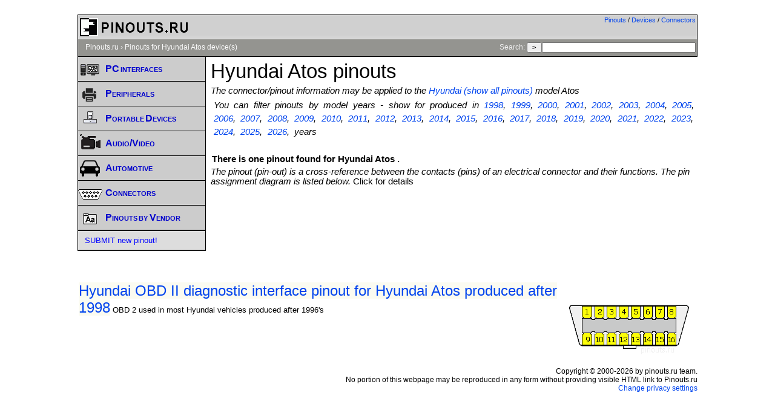

--- FILE ---
content_type: text/html; charset=utf-8
request_url: https://www.google.com/recaptcha/api2/aframe
body_size: 267
content:
<!DOCTYPE HTML><html><head><meta http-equiv="content-type" content="text/html; charset=UTF-8"></head><body><script nonce="cvo0MWEEGDYmLUKAUJFgRA">/** Anti-fraud and anti-abuse applications only. See google.com/recaptcha */ try{var clients={'sodar':'https://pagead2.googlesyndication.com/pagead/sodar?'};window.addEventListener("message",function(a){try{if(a.source===window.parent){var b=JSON.parse(a.data);var c=clients[b['id']];if(c){var d=document.createElement('img');d.src=c+b['params']+'&rc='+(localStorage.getItem("rc::a")?sessionStorage.getItem("rc::b"):"");window.document.body.appendChild(d);sessionStorage.setItem("rc::e",parseInt(sessionStorage.getItem("rc::e")||0)+1);localStorage.setItem("rc::h",'1769795189886');}}}catch(b){}});window.parent.postMessage("_grecaptcha_ready", "*");}catch(b){}</script></body></html>